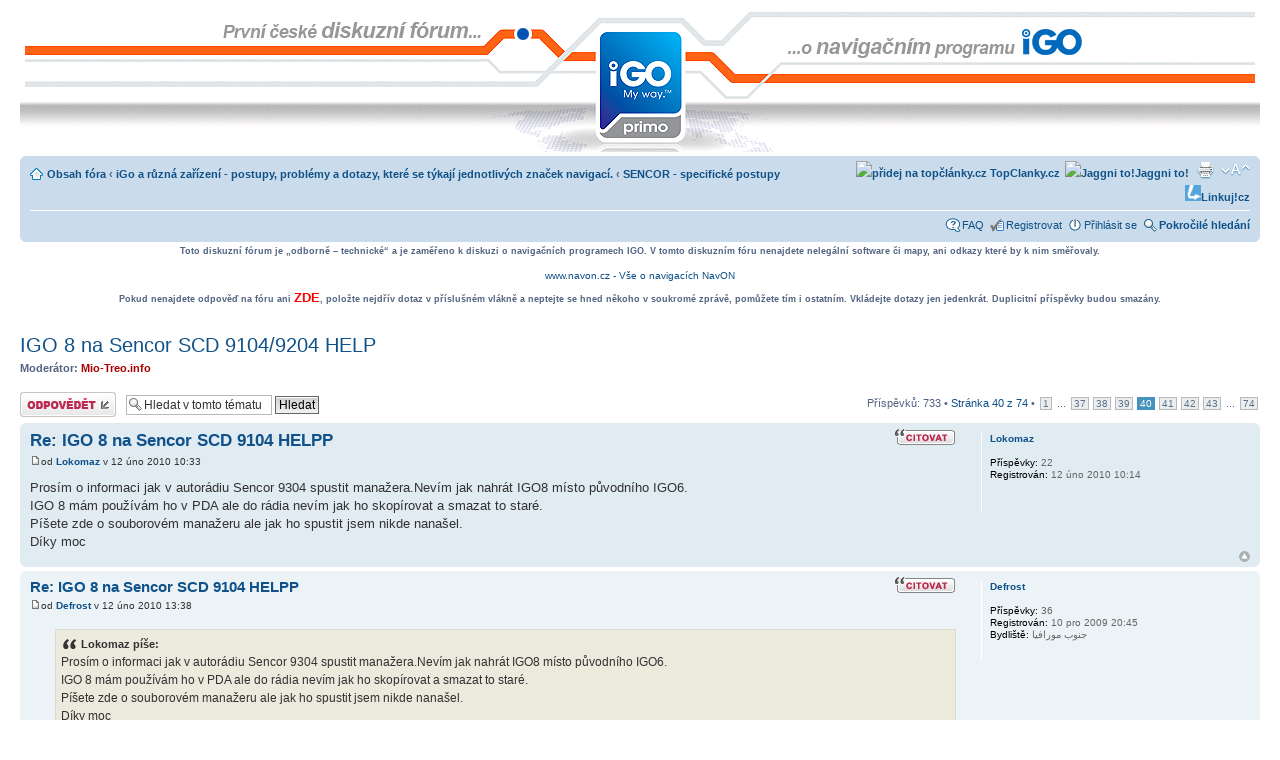

--- FILE ---
content_type: text/html; charset=UTF-8
request_url: http://forum.entershop.cz/viewtopic.php?f=68&t=526&hilit=show_oneway_3d%3D1&start=390
body_size: 11053
content:
<!DOCTYPE html PUBLIC "-//W3C//DTD XHTML 1.0 Strict//EN" "http://www.w3.org/TR/xhtml1/DTD/xhtml1-strict.dtd">
<html xmlns="http://www.w3.org/1999/xhtml" dir="ltr" lang="cs-cz" xml:lang="cs-cz">
<head>

<meta http-equiv="content-type" content="text/html; charset=UTF-8" />
<meta http-equiv="content-style-type" content="text/css" />
<meta http-equiv="content-language" content="cs-cz" />
<meta http-equiv="imagetoolbar" content="no" />
<meta name="resource-type" content="document" />
<meta name="distribution" content="global" />
<meta name="copyright" content="2000, 2002, 2005, 2007 phpBB Group" />
<meta name="keywords" content="" />
<meta name="description" content="" />

<title>První české diskuzní fórum o navigačním programu iGO8, iGO AMIGO, iGO9 a iGO PRIMO &bull; Zobrazit téma - IGO 8 na Sencor SCD 9104/9204 HELP</title>

<!--<script type="text/javascript">
var byo_ios_app_id      = '';
var byo_app_name        = '';
var byo_app_desc        = '';
var byo_app_icon_url    = '';
var app_ios_msg         = '';
var app_ios_url         = '';;
var app_ios_hd_msg      = '';
var app_ios_hd_url      = '';
var app_android_msg     = '';
var app_android_url     = '';
var app_android_hd_msg  = '';
var app_android_hd_url  = '';
var app_kindle_msg      = '';
var app_kindle_url      = '';
var app_kindle_hd_msg   = '';
var app_kindle_hd_url   = '';
var tapatalk_dir_url    = 'http://forum.entershop.cz/mobiquo';
var app_location_url    = 'tapatalk://forum.entershop.cz/?location=topic&tid=526';
</script> -->
<link href="http://forum.entershop.cz/mobiquo/smartbanner/jquery.smartbanner.css" rel="stylesheet" type="text/css" media="screen">
<script type="text/javascript" src="http://forum.entershop.cz/mobiquo/smartbanner/jquery-1.7.min.js"></script>
<script type="text/javascript" src="http://forum.entershop.cz/mobiquo/smartbanner/jquery.smartbanner.js"></script>


	<link rel="alternate" type="application/atom+xml" title="Atom - První české diskuzní fórum o navigačním programu iGO8, iGO AMIGO, iGO9 a iGO PRIMO" href="http://forum.entershop.cz/feed.php" />
	<link rel="alternate" type="application/atom+xml" title="Atom - aktuality" href="http://forum.entershop.cz/feed.php?mode=news" /><link rel="alternate" type="application/atom+xml" title="Atom - Všechna fóra" href="http://forum.entershop.cz/feed.php?mode=forums" /><link rel="alternate" type="application/atom+xml" title="Atom - Všechna témata" href="http://forum.entershop.cz/feed.php?mode=topics" /><link rel="alternate" type="application/atom+xml" title="Atom - Fórum - SENCOR - specifické postupy" href="http://forum.entershop.cz/feed.php?f=68" /><link rel="alternate" type="application/atom+xml" title="Atom - Téma - IGO 8 na Sencor SCD 9104/9204 HELP" href="http://forum.entershop.cz/feed.php?f=68&amp;t=526" />

<!--
	phpBB style name: prosilver_enter_igo
	Based on style:   prosilver
	Original author:  Tom Beddard ( http://www.subBlue.com/ )
	Modified by:      Jakub.Hrstka@entershop.cz
	
	NOTE: This page was generated by phpBB, the free open-source bulletin board package.
	      The phpBB Group is not responsible for the content of this page and forum. For more information
	      about phpBB please visit http://www.phpbb.com
-->

<script type="text/javascript">
// <![CDATA[
	var jump_page = 'Napište číslo stránky, na kterou chcete přejít:';
	var on_page = '40';
	var per_page = '10';
	var base_url = './viewtopic.php?f=68&amp;t=526&amp;hilit=show_oneway_3d%3D1&amp;sid=10cf2c141f3ce16baa9ec6b27263d08b';
	var style_cookie = 'phpBBstyle';
	var onload_functions = new Array();
	var onunload_functions = new Array();

	

	/**
	* Find a member
	*/
	function find_username(url)
	{
		popup(url, 760, 570, '_usersearch');
		return false;
	}

	/**
	* New function for handling multiple calls to window.onload and window.unload by pentapenguin
	*/
	window.onload = function()
	{
		for (var i = 0; i < onload_functions.length; i++)
		{
			eval(onload_functions[i]);
		}
	}

	window.onunload = function()
	{
		for (var i = 0; i < onunload_functions.length; i++)
		{
			eval(onunload_functions[i]);
		}
	}

// ]]>
</script>
<script type="text/javascript" src="./styles/prosilver_enter_igo/template/styleswitcher.js"></script>
<script type="text/javascript" src="./styles/prosilver_enter_igo/template/forum_fn.js"></script>

<link href="./styles/prosilver_enter_igo/theme/print.css" rel="stylesheet" type="text/css" media="print" title="printonly" />
<link href="./style.php?id=3&amp;lang=cs&amp;sid=10cf2c141f3ce16baa9ec6b27263d08b" rel="stylesheet" type="text/css" media="screen, projection" />

<link href="./styles/prosilver_enter_igo/theme/normal.css" rel="stylesheet" type="text/css" title="A" />
<link href="./styles/prosilver_enter_igo/theme/medium.css" rel="alternate stylesheet" type="text/css" title="A+" />
<link href="./styles/prosilver_enter_igo/theme/large.css" rel="alternate stylesheet" type="text/css" title="A++" />


<script type="text/javascript">
// <![CDATA[
	/**
	* Resize too large images
	*/
	var reimg_maxWidth = 640, reimg_maxHeight = 480, reimg_relWidth = 0;
	var reimg_swapPortrait = true;
	var reimg_loadingImg = "./images/spacer.gif";
	var reimg_loadingStyle = "width: 16px; height: 16px; background: url(./styles/prosilver_enter_igo/imageset/icon_reimg_loading.gif) top left no-repeat; filter: Alpha(Opacity=50); opacity: .50;";
	var reimg_loadingAlt = "Loading...";
	
	var reimg_autoLink = true;
	
	var reimg_zoomImg = "./images/spacer.gif";
	var reimg_zoomStyle = "width: 20px; height: 20px; background: url(./styles/prosilver_enter_igo/imageset/icon_reimg_zoom_in.gif) top left no-repeat; filter: Alpha(Opacity=50); opacity: .50;";
	var reimg_zoomHover = "background-position: 0 100%; cursor: pointer; filter: Alpha(Opacity=100); opacity: 1.00;";
	
	var reimg_zoomAlt = "Zoom in (real dimensions: %1$d x %2$d)";
	var reimg_zoomTarget = "_litebox";
	var reimg_ajax_url = "http://forum.entershop.cz/reimg/reimg_ajax.php";

	function reimg(img, width, height)
	{
		if (window.reimg_version)
		{
			reimg_resize(img, width, height);
		}
	}
// ]]>
</script>

<script type="text/javascript" src="./reimg/reimg.js"></script>

	
<style type="text/css" media="screen, projection">
<!--
	
	#topicreview .reimg-zoom { display: none; }
	
-->
</style>
	
<script type="text/javascript">
// <![CDATA[
	/**
	* Light box for resized images
	*/
	
	var litebox_alt = "Zoom out";
		
	var litebox_zoomImg = reimg_zoomImg;
	var litebox_zoomStyle = reimg_zoomStyle;
	var litebox_zoomHover = reimg_zoomHover;
	var litebox_zoomAlt = reimg_zoomAlt;
			
	var litebox_style = "cursor: pointer;"
		
	var litebox_closeImg = "./images/spacer.gif";
	var litebox_closeStyle = "width: 20px; height: 20px; background: url(./styles/prosilver_enter_igo/imageset/icon_reimg_zoom_out.gif) top left no-repeat; filter: Alpha(Opacity=50); opacity: .50;";
	var litebox_closeHover = reimg_zoomHover;
	var litebox_closeAlt = "Zoom out";
		
	var litebox_rtl = false;
	
// ]]>
</script>

	
<script type="text/javascript" src="./reimg/litebox.js"></script>
	
<style type="text/css" media="screen, projection">
<!--
	.attachbox { width: 97%; }
	.attach-image
	{
		overflow: hidden;
		max-height: none;
	}
-->
</style>
	
<script type="text/javascript">
// <![CDATA[
	reimg_loading('./styles/prosilver_enter_igo/imageset/icon_reimg_loading.gif');
// ]]>
</script>


</head>

<body id="phpbb" class="section-viewtopic ltr">

<!-- Tapatalk Detect body start --> 
<script type="text/javascript">tapatalkDetect()</script>
<!-- Tapatalk Detect banner body end -->

<div id="wrap">
	<a id="top" name="top" accesskey="t"></a>
	<div id="page-header">
		<div class="headerbar">
			<div class="inner"><span class="corners-top"><span></span></span>

			<div id="site-description">
			<!-- <div id="site-description-inner"> -->
				<a href="./index.php?sid=10cf2c141f3ce16baa9ec6b27263d08b" title="Obsah fóra" id="logo"></a>
				<!-- <h1>První české diskuzní fórum o navigačním programu iGO8, iGO AMIGO, iGO9 a iGO PRIMO</h1>
				<p>Král je mrtev, ať žije král! ;-)</p> -->
				<p style="display: none;"><a href="#start_here">Přejít na obsah</a></p>
			<!-- </div> -->
			</div>

			<span class="corners-bottom"><span></span></span></div>
		</div>


		<div class="navbar">
			<div class="inner"><span class="corners-top"><span></span></span>
			<ul class="linklist navlinks">
				<li class="icon-home"><a href="./index.php?sid=10cf2c141f3ce16baa9ec6b27263d08b" accesskey="h">Obsah fóra</a>  <strong>&#8249;</strong> <a href="./viewforum.php?f=54&amp;sid=10cf2c141f3ce16baa9ec6b27263d08b">iGo a různá zařízení - postupy, problémy a dotazy, které se týkají jednotlivých značek navigací.</a> <strong>&#8249;</strong> <a href="./viewforum.php?f=68&amp;sid=10cf2c141f3ce16baa9ec6b27263d08b">SENCOR - specifické postupy</a></li>
				<li class="rightside"><a href="#" onclick="fontsizeup(); return false;" onkeypress="fontsizeup(); return false;" class="fontsize" title="Změnit velikost textu">Změnit velikost textu</a></li>
				<li class="rightside"><a href="./viewtopic.php?f=68&amp;t=526&amp;start=390&amp;hilit=show_oneway_3d%3D1&amp;sid=10cf2c141f3ce16baa9ec6b27263d08b&amp;view=print" title="Verze pro tisk" accesskey="p" class="print">Verze pro tisk</a></li>
				
				<li class="rightside">
				<script type="text/javascript">
				badge = '<a href="http://www.jagg.cz/bookmarks.php?action=add&address=' + encodeURIComponent(document.URL) + '&title=' + encodeURIComponent(document.title) + '"><img style="width: 16px; height: 16px;" alt="Jaggni to!" title="Klikni zde a přidej tuto stránku do svých záložek na Jagg.cz" src="http://www.jagg.cz/icon.png">Jaggni to!</a>'; document.writeln(badge);
				</script>
				</li>
				
				<li class="rightside">
				<script type="text/javascript">
				obsah = '<a href="http://www.topclanky.cz/pridat-odkaz/?kde=' + encodeURIComponent(document.URL) + '&nadpis=' + encodeURIComponent(document.title) + '"><img width=16 height=16 border=0 title="přidej na topčlánky.cz" src="http://www.topclanky.cz/images/tlacitko_small.png"> TopClanky.cz</a>';
				document.writeln(obsah);
				</script>
				</li>

				<li class="rightside">
				<script type="text/javascript">
				badge = '<a href="http://linkuj.cz/?id=linkuj&url=' + encodeURIComponent(document.URL) + '&title=' + encodeURIComponent(document.title) + '"><img src="http://linkuj.cz/img/linkuj_icon.gif" border="0" title="Linkuj si !" alt="Linkuj si !" />Linkuj!cz</a>';
				document.writeln(badge);
				</script>
				</li>
				
			</ul>

			

			<ul class="linklist rightside">
				<li class="icon-faq"><a href="./faq.php?sid=10cf2c141f3ce16baa9ec6b27263d08b" title="Často kladené otázky">FAQ</a></li>
				<li class="icon-register"><a href="./ucp.php?mode=register&amp;sid=10cf2c141f3ce16baa9ec6b27263d08b">Registrovat</a></li>
					<li class="icon-logout"><a href="./ucp.php?mode=login&amp;sid=10cf2c141f3ce16baa9ec6b27263d08b" title="Přihlásit se" accesskey="l">Přihlásit se</a></li>
				<!-- CELY FORM HLEDANI v ZALOZE -->
				<li class="icon-enter-hledej"><a href="./search.php?sid=10cf2c141f3ce16baa9ec6b27263d08b" title="Zobrazit možnosti rozšířeného hledání">Pokročilé hledání</a> <input type="hidden" name="sid" value="10cf2c141f3ce16baa9ec6b27263d08b" />
</li>
				

			</ul>

			<span class="corners-bottom"><span></span></span></div>
		</div>

	</div>

	<a name="start_here"></a>
	<div id="page-body">

	
<!-- banner top __________________________________________________________ -->

<table style="width: 99%; text-align: left; margin-left: auto; margin-right: auto;" border="0" cellpadding="0" cellspacing="0" align="center"><tbody>
	<tr>
	<td style="text-align: center; vertical-align: middle; font-size:0.8em">
	<p><b>Toto diskuzní fórum je „odborně – technické“ a je zaměřeno k diskuzi o navigačních programech IGO. V tomto diskuzním fóru nenajdete nelegální software či mapy, ani odkazy které by k nim směřovaly.</b></p>
    </td></tr>	
	<tr><td style="width: 652px; text-align: center; vertical-align: middle;">
		<!--[if !IE]> -->
		<object style="margin:0px;padding:0px;border:none;" type="application/x-shockwave-flash" data="http://forum.entershop.cz/other_data_forumentershop/banners/navon_2008_02.swf" width="650" height="90">
		<!-- <![endif]-->
		
		<!--[if IE]>
		<object classid="clsid:D27CDB6E-AE6D-11cf-96B8-444553540000" codebase="http://download.macromedia.com/pub/shockwave/cabs/flash/swflash.cab#version=6,0,0,0" width="650" height="90">
		  <param name="movie" value="http://forum.entershop.cz/other_data_forumentershop/banners/navon_2008_02.swf" />
		<!--><!--dgx-->
		  <param name="loop" value="true" />
		  <param name="menu" value="false" />
		  <a href="http://www.navon.cz">
			www.navon.cz - Vše o navigacích NavON
		  </a>
		</object>
		<!-- <![endif]-->	
	
	</td></tr>
	<tr><td style="text-align: center; vertical-align: middle; font-size:0.8em">
	<p>&nbsp;<br /><b>Pokud nenajdete odpověď na fóru ani <a href="http://forum.entershop.cz/search.php"><font color="#FF0000" size="2">ZDE</font></a>, položte nejdřív dotaz v příslušném vlákně a neptejte se hned někoho v soukromé zprávě, pomůžete tím i ostatním. Vkládejte dotazy jen jedenkrát. Duplicitní příspěvky budou smazány.</b></p>
	</td></tr>

	

</tbody></table>

<!-- banner top END __________________________________________________________ -->
<h2><a href="./viewtopic.php?f=68&amp;t=526&amp;start=390&amp;hilit=show_oneway_3d%3D1&amp;sid=10cf2c141f3ce16baa9ec6b27263d08b">IGO 8 na Sencor SCD 9104/9204 HELP</a></h2>
<!-- NOTE: remove the style="display: none" when you want to have the forum description on the topic body --><span style="display: none">Zde řešíme všechny modely auto-rádií SENCOR s GPS - např. SDC 9104/9304/9204 ...<br /></span>
	<p>
		
			<strong>Moderátor:</strong> <a href="./memberlist.php?mode=viewprofile&amp;u=699&amp;sid=10cf2c141f3ce16baa9ec6b27263d08b" style="color: #AA0000;" class="username-coloured">Mio-Treo.info</a>
		

	</p>


<div class="topic-actions">

	<div class="buttons">
	
		<div class="reply-icon"><a href="./posting.php?mode=reply&amp;f=68&amp;t=526&amp;sid=10cf2c141f3ce16baa9ec6b27263d08b" title="Odeslat odpověď"><span></span>Odeslat odpověď</a></div>
	
	</div>

	
		<div class="search-box">
			<form method="post" id="topic-search" action="./search.php?sid=10cf2c141f3ce16baa9ec6b27263d08b">
			<fieldset>
				<input class="inputbox search tiny"  type="text" name="keywords" id="search_keywords" size="20" value="Hledat v&nbsp;tomto tématu" onclick="if(this.value=='Hledat v&nbsp;tomto tématu')this.value='';" onblur="if(this.value=='')this.value='Hledat v&nbsp;tomto tématu';" />
				<input class="button2" type="submit" value="Hledat" />
				<input type="hidden" value="526" name="t" />
				<input type="hidden" value="msgonly" name="sf" />
			</fieldset>
			</form>
		</div>
	
		<div class="pagination">
			Příspěvků: 733
			 &bull; <a href="#" onclick="jumpto(); return false;" title="Klikněte pro přechod na stránku…">Stránka <strong>40</strong> z <strong>74</strong></a> &bull; <span><a href="./viewtopic.php?f=68&amp;t=526&amp;hilit=show_oneway_3d%3D1&amp;sid=10cf2c141f3ce16baa9ec6b27263d08b">1</a><span class="page-dots"> ... </span><a href="./viewtopic.php?f=68&amp;t=526&amp;hilit=show_oneway_3d%3D1&amp;sid=10cf2c141f3ce16baa9ec6b27263d08b&amp;start=360">37</a><span class="page-sep">, </span><a href="./viewtopic.php?f=68&amp;t=526&amp;hilit=show_oneway_3d%3D1&amp;sid=10cf2c141f3ce16baa9ec6b27263d08b&amp;start=370">38</a><span class="page-sep">, </span><a href="./viewtopic.php?f=68&amp;t=526&amp;hilit=show_oneway_3d%3D1&amp;sid=10cf2c141f3ce16baa9ec6b27263d08b&amp;start=380">39</a><span class="page-sep">, </span><strong>40</strong><span class="page-sep">, </span><a href="./viewtopic.php?f=68&amp;t=526&amp;hilit=show_oneway_3d%3D1&amp;sid=10cf2c141f3ce16baa9ec6b27263d08b&amp;start=400">41</a><span class="page-sep">, </span><a href="./viewtopic.php?f=68&amp;t=526&amp;hilit=show_oneway_3d%3D1&amp;sid=10cf2c141f3ce16baa9ec6b27263d08b&amp;start=410">42</a><span class="page-sep">, </span><a href="./viewtopic.php?f=68&amp;t=526&amp;hilit=show_oneway_3d%3D1&amp;sid=10cf2c141f3ce16baa9ec6b27263d08b&amp;start=420">43</a><span class="page-dots"> ... </span><a href="./viewtopic.php?f=68&amp;t=526&amp;hilit=show_oneway_3d%3D1&amp;sid=10cf2c141f3ce16baa9ec6b27263d08b&amp;start=730">74</a></span>
		</div>
	

</div>
<div class="clear"></div>


	<div id="p40045" class="post bg2">
		<div class="inner"><span class="corners-top"><span></span></span>

		<div class="postbody">
			
				<ul class="profile-icons">
					<li class="quote-icon"><a href="./posting.php?mode=quote&amp;f=68&amp;p=40045&amp;sid=10cf2c141f3ce16baa9ec6b27263d08b" title="Odpovědět s&nbsp;citací"><span>Odpovědět s&nbsp;citací</span></a></li>
				</ul>
			

			<h3 class="first"><a href="#p40045">Re: IGO 8 na Sencor SCD 9104 HELPP</a></h3>
			<p class="author"><a href="./viewtopic.php?p=40045&amp;sid=10cf2c141f3ce16baa9ec6b27263d08b#p40045"><img src="./styles/prosilver_enter_igo/imageset/icon_post_target.gif" width="11" height="9" alt="Příspěvek" title="Příspěvek" /></a>od <strong><a href="./memberlist.php?mode=viewprofile&amp;u=5992&amp;sid=10cf2c141f3ce16baa9ec6b27263d08b">Lokomaz</a></strong> v 12 úno 2010 10:33 </p>

			

			<div class="content">Prosím o informaci jak v autorádiu Sencor 9304 spustit manažera.Nevím jak nahrát IGO8 místo původního IGO6.<br />IGO 8 mám používám ho v PDA ale do rádia nevím jak ho skopírovat a smazat to staré.<br />Píšete zde o souborovém manažeru ale jak ho spustit jsem nikde nanašel.<br />Díky moc</div>

			

		</div>

		
			<dl class="postprofile" id="profile40045">
			<dt>
				<a href="./memberlist.php?mode=viewprofile&amp;u=5992&amp;sid=10cf2c141f3ce16baa9ec6b27263d08b">Lokomaz</a>
			</dt>

			

		<dd>&nbsp;</dd>

		<dd><strong>Příspěvky:</strong> 22</dd><dd><strong>Registrován:</strong> 12 úno 2010 10:14</dd>

		</dl>
	

		<div class="back2top"><a href="#wrap" class="top" title="Nahoru">Nahoru</a></div>

		<span class="corners-bottom"><span></span></span></div>
	</div>

	<hr class="divider" />

	<div id="p40054" class="post bg1">
		<div class="inner"><span class="corners-top"><span></span></span>

		<div class="postbody">
			
				<ul class="profile-icons">
					<li class="quote-icon"><a href="./posting.php?mode=quote&amp;f=68&amp;p=40054&amp;sid=10cf2c141f3ce16baa9ec6b27263d08b" title="Odpovědět s&nbsp;citací"><span>Odpovědět s&nbsp;citací</span></a></li>
				</ul>
			

			<h3 ><a href="#p40054">Re: IGO 8 na Sencor SCD 9104 HELPP</a></h3>
			<p class="author"><a href="./viewtopic.php?p=40054&amp;sid=10cf2c141f3ce16baa9ec6b27263d08b#p40054"><img src="./styles/prosilver_enter_igo/imageset/icon_post_target.gif" width="11" height="9" alt="Příspěvek" title="Příspěvek" /></a>od <strong><a href="./memberlist.php?mode=viewprofile&amp;u=5118&amp;sid=10cf2c141f3ce16baa9ec6b27263d08b">Defrost</a></strong> v 12 úno 2010 13:38 </p>

			

			<div class="content"><blockquote><div><cite>Lokomaz píše:</cite>Prosím o informaci jak v autorádiu Sencor 9304 spustit manažera.Nevím jak nahrát IGO8 místo původního IGO6.<br />IGO 8 mám používám ho v PDA ale do rádia nevím jak ho skopírovat a smazat to staré.<br />Píšete zde o souborovém manažeru ale jak ho spustit jsem nikde nanašel.<br />Díky moc</div></blockquote><br />Nejdřív pořádně čti a potom piš zde máš návod od PeervanD <a href="http://forum.entershop.cz/viewtopic.php?f=65&amp;t=526&amp;start=370" class="postlink">http://forum.entershop.cz/viewtopic.php?f=65&amp;t=526&amp;start=370</a><br /><br />A potřebuješ ještě Swup také od  PeervanD  <img src="./images/smilies/icon_e_biggrin.gif" alt=":D" title="Velmi šťastný" />  <a href="http://forum.entershop.cz/viewtopic.php?f=65&amp;t=526&amp;start=90" class="postlink">http://forum.entershop.cz/viewtopic.php?f=65&amp;t=526&amp;start=90</a> .</div>

			

		</div>

		
			<dl class="postprofile" id="profile40054">
			<dt>
				<a href="./memberlist.php?mode=viewprofile&amp;u=5118&amp;sid=10cf2c141f3ce16baa9ec6b27263d08b">Defrost</a>
			</dt>

			

		<dd>&nbsp;</dd>

		<dd><strong>Příspěvky:</strong> 36</dd><dd><strong>Registrován:</strong> 10 pro 2009 20:45</dd><dd><strong>Bydliště:</strong> جنوب مورافيا</dd>

		</dl>
	

		<div class="back2top"><a href="#wrap" class="top" title="Nahoru">Nahoru</a></div>

		<span class="corners-bottom"><span></span></span></div>
	</div>

	<hr class="divider" />

	<div id="p40058" class="post bg2">
		<div class="inner"><span class="corners-top"><span></span></span>

		<div class="postbody">
			
				<ul class="profile-icons">
					<li class="quote-icon"><a href="./posting.php?mode=quote&amp;f=68&amp;p=40058&amp;sid=10cf2c141f3ce16baa9ec6b27263d08b" title="Odpovědět s&nbsp;citací"><span>Odpovědět s&nbsp;citací</span></a></li>
				</ul>
			

			<h3 ><a href="#p40058">Re: IGO 8 na Sencor SCD 9104 HELPP</a></h3>
			<p class="author"><a href="./viewtopic.php?p=40058&amp;sid=10cf2c141f3ce16baa9ec6b27263d08b#p40058"><img src="./styles/prosilver_enter_igo/imageset/icon_post_target.gif" width="11" height="9" alt="Příspěvek" title="Příspěvek" /></a>od <strong><a href="./memberlist.php?mode=viewprofile&amp;u=5806&amp;sid=10cf2c141f3ce16baa9ec6b27263d08b">FuDa</a></strong> v 12 úno 2010 15:17 </p>

			

			<div class="content">Nezkoušel jste někdo implementovat do Sencora MioPocket 3.0 ? Mělo by to jít teoreticky na všechny zařízení Windows CE zařízení viz <!-- m --><a class="postlink" href="http://netfresco.com/MioPocket/default.aspx">http://netfresco.com/MioPocket/default.aspx</a><!-- m --></div>

			<div id="sig40058" class="signature">SENCOR SCD 9304 GPS</div>

		</div>

		
			<dl class="postprofile" id="profile40058">
			<dt>
				<a href="./memberlist.php?mode=viewprofile&amp;u=5806&amp;sid=10cf2c141f3ce16baa9ec6b27263d08b">FuDa</a>
			</dt>

			

		<dd>&nbsp;</dd>

		<dd><strong>Příspěvky:</strong> 6</dd><dd><strong>Registrován:</strong> 29 led 2010 10:14</dd>

		</dl>
	

		<div class="back2top"><a href="#wrap" class="top" title="Nahoru">Nahoru</a></div>

		<span class="corners-bottom"><span></span></span></div>
	</div>

	<hr class="divider" />

	<div id="p40059" class="post bg1">
		<div class="inner"><span class="corners-top"><span></span></span>

		<div class="postbody">
			
				<ul class="profile-icons">
					<li class="quote-icon"><a href="./posting.php?mode=quote&amp;f=68&amp;p=40059&amp;sid=10cf2c141f3ce16baa9ec6b27263d08b" title="Odpovědět s&nbsp;citací"><span>Odpovědět s&nbsp;citací</span></a></li>
				</ul>
			

			<h3 ><a href="#p40059">Re: IGO 8 na Sencor SCD 9104 HELPP</a></h3>
			<p class="author"><a href="./viewtopic.php?p=40059&amp;sid=10cf2c141f3ce16baa9ec6b27263d08b#p40059"><img src="./styles/prosilver_enter_igo/imageset/icon_post_target.gif" width="11" height="9" alt="Příspěvek" title="Příspěvek" /></a>od <strong><a href="./memberlist.php?mode=viewprofile&amp;u=2729&amp;sid=10cf2c141f3ce16baa9ec6b27263d08b">david539</a></strong> v 12 úno 2010 15:21 </p>

			

			<div class="content">sice neviem ci by som vyuzil z toho vsetko ale ako vyzera to peckovo =)</div>

			

		</div>

		
			<dl class="postprofile" id="profile40059">
			<dt>
				<a href="./memberlist.php?mode=viewprofile&amp;u=2729&amp;sid=10cf2c141f3ce16baa9ec6b27263d08b">david539</a>
			</dt>

			

		<dd>&nbsp;</dd>

		<dd><strong>Příspěvky:</strong> 255</dd><dd><strong>Registrován:</strong> 21 čer 2009 18:33</dd>

		</dl>
	

		<div class="back2top"><a href="#wrap" class="top" title="Nahoru">Nahoru</a></div>

		<span class="corners-bottom"><span></span></span></div>
	</div>

	<hr class="divider" />

	<div id="p40084" class="post bg2">
		<div class="inner"><span class="corners-top"><span></span></span>

		<div class="postbody">
			
				<ul class="profile-icons">
					<li class="quote-icon"><a href="./posting.php?mode=quote&amp;f=68&amp;p=40084&amp;sid=10cf2c141f3ce16baa9ec6b27263d08b" title="Odpovědět s&nbsp;citací"><span>Odpovědět s&nbsp;citací</span></a></li>
				</ul>
			

			<h3 ><a href="#p40084">Re: IGO 8 na Sencor SCD 9104 HELPP</a></h3>
			<p class="author"><a href="./viewtopic.php?p=40084&amp;sid=10cf2c141f3ce16baa9ec6b27263d08b#p40084"><img src="./styles/prosilver_enter_igo/imageset/icon_post_target.gif" width="11" height="9" alt="Příspěvek" title="Příspěvek" /></a>od <strong><a href="./memberlist.php?mode=viewprofile&amp;u=5992&amp;sid=10cf2c141f3ce16baa9ec6b27263d08b">Lokomaz</a></strong> v 13 úno 2010 13:16 </p>

			

			<div class="content">Četl jsem a četl všech 40 stránek, podle návodu spustim jen menu. Ale opravdu nemůžu spustit ten explorer ani nic jiného.Dostanu se  do menu a klikám na všechny ikony ale ani jedna není funkční.Hlásí to špatný path.<br />Nerozumím jak to někomu může na 9304 fungovat a někomu ne. Byl bych vděčný za nějaký nápad .<br />Díky</div>

			

		</div>

		
			<dl class="postprofile" id="profile40084">
			<dt>
				<a href="./memberlist.php?mode=viewprofile&amp;u=5992&amp;sid=10cf2c141f3ce16baa9ec6b27263d08b">Lokomaz</a>
			</dt>

			

		<dd>&nbsp;</dd>

		<dd><strong>Příspěvky:</strong> 22</dd><dd><strong>Registrován:</strong> 12 úno 2010 10:14</dd>

		</dl>
	

		<div class="back2top"><a href="#wrap" class="top" title="Nahoru">Nahoru</a></div>

		<span class="corners-bottom"><span></span></span></div>
	</div>

	<hr class="divider" />

	<div id="p40093" class="post bg1">
		<div class="inner"><span class="corners-top"><span></span></span>

		<div class="postbody">
			
				<ul class="profile-icons">
					<li class="quote-icon"><a href="./posting.php?mode=quote&amp;f=68&amp;p=40093&amp;sid=10cf2c141f3ce16baa9ec6b27263d08b" title="Odpovědět s&nbsp;citací"><span>Odpovědět s&nbsp;citací</span></a></li>
				</ul>
			

			<h3 ><a href="#p40093">Re: IGO 8 na Sencor SCD 9104 HELPP</a></h3>
			<p class="author"><a href="./viewtopic.php?p=40093&amp;sid=10cf2c141f3ce16baa9ec6b27263d08b#p40093"><img src="./styles/prosilver_enter_igo/imageset/icon_post_target.gif" width="11" height="9" alt="Příspěvek" title="Příspěvek" /></a>od <strong><a href="./memberlist.php?mode=viewprofile&amp;u=5806&amp;sid=10cf2c141f3ce16baa9ec6b27263d08b">FuDa</a></strong> v 13 úno 2010 15:20 </p>

			

			<div class="content">Zkus na prázdnou kartu rozbalit <!-- m --><a class="postlink" href="http://www.ulozto.cz/3975060/swup-.zip">http://www.ulozto.cz/3975060/swup-.zip</a><!-- m --> Měl by se ti po stisku upgrade v menu rádia rovnou spustit FileManCE...bohužel se mi v něm nedaří kopírovat, tak jsem se proklikal do \WINDOWS\Programs a spustil zástupce Windows Explorer tedy klasický průzkumník, kde již kopírovat šlo, jak při zálohování Cydle\bin na kartu, tak nahrání upraveného iGO8 do rádia.</div>

			<div id="sig40093" class="signature">SENCOR SCD 9304 GPS</div>

		</div>

		
			<dl class="postprofile" id="profile40093">
			<dt>
				<a href="./memberlist.php?mode=viewprofile&amp;u=5806&amp;sid=10cf2c141f3ce16baa9ec6b27263d08b">FuDa</a>
			</dt>

			

		<dd>&nbsp;</dd>

		<dd><strong>Příspěvky:</strong> 6</dd><dd><strong>Registrován:</strong> 29 led 2010 10:14</dd>

		</dl>
	

		<div class="back2top"><a href="#wrap" class="top" title="Nahoru">Nahoru</a></div>

		<span class="corners-bottom"><span></span></span></div>
	</div>

	<hr class="divider" />

	<div id="p40096" class="post bg2">
		<div class="inner"><span class="corners-top"><span></span></span>

		<div class="postbody">
			
				<ul class="profile-icons">
					<li class="quote-icon"><a href="./posting.php?mode=quote&amp;f=68&amp;p=40096&amp;sid=10cf2c141f3ce16baa9ec6b27263d08b" title="Odpovědět s&nbsp;citací"><span>Odpovědět s&nbsp;citací</span></a></li>
				</ul>
			

			<h3 ><a href="#p40096">Re: IGO 8 na Sencor SCD 9104 HELPP</a></h3>
			<p class="author"><a href="./viewtopic.php?p=40096&amp;sid=10cf2c141f3ce16baa9ec6b27263d08b#p40096"><img src="./styles/prosilver_enter_igo/imageset/icon_post_target.gif" width="11" height="9" alt="Příspěvek" title="Příspěvek" /></a>od <strong><a href="./memberlist.php?mode=viewprofile&amp;u=2849&amp;sid=10cf2c141f3ce16baa9ec6b27263d08b">PeervanD</a></strong> v 13 úno 2010 15:25 </p>

			

			<div class="content"><blockquote><div><cite>Lokomaz píše:</cite>Četl jsem a četl všech 40 stránek, podle návodu spustim jen menu. Ale opravdu nemůžu spustit ten explorer ani nic jiného.Dostanu se  do menu a klikám na všechny ikony ale ani jedna není funkční.Hlásí to špatný path.<br />Nerozumím jak to někomu může na 9304 fungovat a někomu ne. Byl bych vděčný za nějaký nápad .<br />Díky</div></blockquote><br />Na dolním řádku ( v utilitách ) by měly být ikonky klávesnice a exploreru...<br />To, že to hlásí špatný path, může znamenat, že se u tebe jinak nazývá SD slot, typicky je to Storage Card, ale u tebe to může být jinak. Pokud spustíš explorer, podívej se v rootu rádia, jak se jmenuje, budeš to potřebovat do sys.txt</div>

			
				<div class="notice">Naposledy upravil <a href="./memberlist.php?mode=viewprofile&amp;u=2849&amp;sid=10cf2c141f3ce16baa9ec6b27263d08b">PeervanD</a> dne 13 úno 2010 15:33, celkově upraveno 1
					
				</div>
			<div id="sig40096" class="signature"><span style="color: #BF00BF">iPAQ hx2750, BT GPSTMC</span>, <span style="color: #800000">Clatronic AR800 v letadle</span><br /><span style="color: #000080">Kámen není těžký, nejtěžší je zloba hlupákova.</span></div>

		</div>

		
			<dl class="postprofile" id="profile40096">
			<dt>
				<a href="./memberlist.php?mode=viewprofile&amp;u=2849&amp;sid=10cf2c141f3ce16baa9ec6b27263d08b"><img src="./download/file.php?avatar=2849_1263622900.jpg" width="100" height="39" alt="Uživatelský avatar" /></a><br />
				<a href="./memberlist.php?mode=viewprofile&amp;u=2849&amp;sid=10cf2c141f3ce16baa9ec6b27263d08b">PeervanD</a>
			</dt>

			

		<dd>&nbsp;</dd>

		<dd><strong>Příspěvky:</strong> 91</dd><dd><strong>Registrován:</strong> 27 čer 2009 04:48</dd><dd><strong>Bydliště:</strong> Chabitschau über Schlesien</dd>

		</dl>
	

		<div class="back2top"><a href="#wrap" class="top" title="Nahoru">Nahoru</a></div>

		<span class="corners-bottom"><span></span></span></div>
	</div>

	<hr class="divider" />

	<div id="p40098" class="post bg1">
		<div class="inner"><span class="corners-top"><span></span></span>

		<div class="postbody">
			
				<ul class="profile-icons">
					<li class="quote-icon"><a href="./posting.php?mode=quote&amp;f=68&amp;p=40098&amp;sid=10cf2c141f3ce16baa9ec6b27263d08b" title="Odpovědět s&nbsp;citací"><span>Odpovědět s&nbsp;citací</span></a></li>
				</ul>
			

			<h3 ><a href="#p40098">Re: IGO 8 na Sencor SCD 9104 HELPP</a></h3>
			<p class="author"><a href="./viewtopic.php?p=40098&amp;sid=10cf2c141f3ce16baa9ec6b27263d08b#p40098"><img src="./styles/prosilver_enter_igo/imageset/icon_post_target.gif" width="11" height="9" alt="Příspěvek" title="Příspěvek" /></a>od <strong><a href="./memberlist.php?mode=viewprofile&amp;u=2849&amp;sid=10cf2c141f3ce16baa9ec6b27263d08b">PeervanD</a></strong> v 13 úno 2010 15:32 </p>

			

			<div class="content"><blockquote><div><cite>FuDa píše:</cite>Nezkoušel jste někdo implementovat do Sencora MioPocket 3.0 ? Mělo by to jít teoreticky na všechny zařízení Windows CE zařízení viz <!-- m --><a class="postlink" href="http://netfresco.com/MioPocket/default.aspx">http://netfresco.com/MioPocket/default.aspx</a><!-- m --></div></blockquote><br />Jednak by se mi nechtělo hrát s překopáváním, a za druhé::: SD slot pro DVD player, DVD mechanika a USB z čela jsou u těchto zařízení spřaženy s main.exe, četl jsem na americkém fóru, že jednomu přispěvateli pak nešla ani jedna z výše uvedených možností a MP3 přehrával z externího HDD vyvedeného přes dodělávané USB zezadu z rádia....</div>

			<div id="sig40098" class="signature"><span style="color: #BF00BF">iPAQ hx2750, BT GPSTMC</span>, <span style="color: #800000">Clatronic AR800 v letadle</span><br /><span style="color: #000080">Kámen není těžký, nejtěžší je zloba hlupákova.</span></div>

		</div>

		
			<dl class="postprofile" id="profile40098">
			<dt>
				<a href="./memberlist.php?mode=viewprofile&amp;u=2849&amp;sid=10cf2c141f3ce16baa9ec6b27263d08b"><img src="./download/file.php?avatar=2849_1263622900.jpg" width="100" height="39" alt="Uživatelský avatar" /></a><br />
				<a href="./memberlist.php?mode=viewprofile&amp;u=2849&amp;sid=10cf2c141f3ce16baa9ec6b27263d08b">PeervanD</a>
			</dt>

			

		<dd>&nbsp;</dd>

		<dd><strong>Příspěvky:</strong> 91</dd><dd><strong>Registrován:</strong> 27 čer 2009 04:48</dd><dd><strong>Bydliště:</strong> Chabitschau über Schlesien</dd>

		</dl>
	

		<div class="back2top"><a href="#wrap" class="top" title="Nahoru">Nahoru</a></div>

		<span class="corners-bottom"><span></span></span></div>
	</div>

	<hr class="divider" />

	<div id="p40111" class="post bg2">
		<div class="inner"><span class="corners-top"><span></span></span>

		<div class="postbody">
			
				<ul class="profile-icons">
					<li class="quote-icon"><a href="./posting.php?mode=quote&amp;f=68&amp;p=40111&amp;sid=10cf2c141f3ce16baa9ec6b27263d08b" title="Odpovědět s&nbsp;citací"><span>Odpovědět s&nbsp;citací</span></a></li>
				</ul>
			

			<h3 ><a href="#p40111">Re: IGO 8 na Sencor SCD 9104 HELPP</a></h3>
			<p class="author"><a href="./viewtopic.php?p=40111&amp;sid=10cf2c141f3ce16baa9ec6b27263d08b#p40111"><img src="./styles/prosilver_enter_igo/imageset/icon_post_target.gif" width="11" height="9" alt="Příspěvek" title="Příspěvek" /></a>od <strong><a href="./memberlist.php?mode=viewprofile&amp;u=5282&amp;sid=10cf2c141f3ce16baa9ec6b27263d08b">JaRoY</a></strong> v 13 úno 2010 17:29 </p>

			

			<div class="content"><blockquote><div><cite>kafry píše:</cite><blockquote><div><cite>Defrost píše:</cite><blockquote><div><cite>kafry píše:</cite>Bude to tou zimou.Mám ten samej problém.Když to ráno točím tak se mi rozladí radio.A když bylo tepleji tak mi to nedělá.A možná to nebude úplně vina baterky ,ale spíše rádia.BMW mi nedovolí točit v kuse do KO baterie,zachovává si nějakou energii pro sebe,tak si myslím že ta troška pro udržení rádia tam určitě zůstane ,ale radio je stejně rozladěné.<br /><br />Jó a furt mi nejdou ty tlačítka <img src="./images/smilies/icon_e_biggrin.gif" alt=":D" title="Velmi šťastný" /></div></blockquote><br /><br />Máš to v SZ</div></blockquote><br /><br /><br />Přišlo mi to divné přejmenovávat jinej soubor,ale...............   Jsi Bůůůůůůůůh     už to jede. Juchůůůůůůůůůůůůůůůůůůůůůůůůůůůůůůůůůůůůůůůůůůůůůůůůůůůůůůůůůůůůůůůůůůůůůůůůůůůůůůůůůůůůůůůůůůůůůůů  <img src="./images/smilies/icon_lol.gif" alt=":lol:" title="Smějící se" /> <br /><br />Děkuji</div></blockquote><br /><br />A preco ten navod ako sa to vyriesilo nieje napisany tu? preco len cez SZ?</div>

			

		</div>

		
			<dl class="postprofile" id="profile40111">
			<dt>
				<a href="./memberlist.php?mode=viewprofile&amp;u=5282&amp;sid=10cf2c141f3ce16baa9ec6b27263d08b">JaRoY</a>
			</dt>

			

		<dd>&nbsp;</dd>

		<dd><strong>Příspěvky:</strong> 117</dd><dd><strong>Registrován:</strong> 24 pro 2009 21:32</dd><dd><strong>Bydliště:</strong> LM</dd>
			<dd>
				<ul class="profile-icons">
					<li class="web-icon"><a href="http://www.jaroy.eu/" title="Zobrazit autorovy stránky: http://www.jaroy.eu/"><span>WWW</span></a></li>
				</ul>
			</dd>
		

		</dl>
	

		<div class="back2top"><a href="#wrap" class="top" title="Nahoru">Nahoru</a></div>

		<span class="corners-bottom"><span></span></span></div>
	</div>

	<hr class="divider" />

	<div id="p40118" class="post bg1">
		<div class="inner"><span class="corners-top"><span></span></span>

		<div class="postbody">
			
				<ul class="profile-icons">
					<li class="quote-icon"><a href="./posting.php?mode=quote&amp;f=68&amp;p=40118&amp;sid=10cf2c141f3ce16baa9ec6b27263d08b" title="Odpovědět s&nbsp;citací"><span>Odpovědět s&nbsp;citací</span></a></li>
				</ul>
			

			<h3 ><a href="#p40118">Re: IGO 8 na Sencor SCD 9104 HELPP</a></h3>
			<p class="author"><a href="./viewtopic.php?p=40118&amp;sid=10cf2c141f3ce16baa9ec6b27263d08b#p40118"><img src="./styles/prosilver_enter_igo/imageset/icon_post_target.gif" width="11" height="9" alt="Příspěvek" title="Příspěvek" /></a>od <strong><a href="./memberlist.php?mode=viewprofile&amp;u=5992&amp;sid=10cf2c141f3ce16baa9ec6b27263d08b">Lokomaz</a></strong> v 13 úno 2010 18:45 </p>

			

			<div class="content">Tak se mi podařilo nahrát nové IGO8 ale buhužel jsem tam dal zatím jen jednu mapu a už tam nic nejde.<br />Když spustím UPDATE, tak to vůbec nenačte kartu a napíše:<br />Fatal Application Error<br />Application Setting.exe has performed an ilegal operation<br />and will be shut down. If the problem persists, contact the program vendor.<br />Program: Setting.exe<br />Exception: 0xC00000FD<br />Address: 0001BBAC<br />Potřeboval jsem tam dát další mapy.<br />Prosím pomozte<br />Díky</div>

			

		</div>

		
			<dl class="postprofile" id="profile40118">
			<dt>
				<a href="./memberlist.php?mode=viewprofile&amp;u=5992&amp;sid=10cf2c141f3ce16baa9ec6b27263d08b">Lokomaz</a>
			</dt>

			

		<dd>&nbsp;</dd>

		<dd><strong>Příspěvky:</strong> 22</dd><dd><strong>Registrován:</strong> 12 úno 2010 10:14</dd>

		</dl>
	

		<div class="back2top"><a href="#wrap" class="top" title="Nahoru">Nahoru</a></div>

		<span class="corners-bottom"><span></span></span></div>
	</div>

	<hr class="divider" />

	<form id="viewtopic" method="post" action="./viewtopic.php?f=68&amp;t=526&amp;start=390&amp;sid=10cf2c141f3ce16baa9ec6b27263d08b">

	<fieldset class="display-options" style="margin-top: 0; ">
		<a href="./viewtopic.php?f=68&amp;t=526&amp;hilit=show_oneway_3d%3D1&amp;sid=10cf2c141f3ce16baa9ec6b27263d08b&amp;start=380" class="left-box left">Předchozí</a><a href="./viewtopic.php?f=68&amp;t=526&amp;hilit=show_oneway_3d%3D1&amp;sid=10cf2c141f3ce16baa9ec6b27263d08b&amp;start=400" class="right-box right">Další</a>
		<label>Zobrazit příspěvky za předchozí: <select name="st" id="st"><option value="0" selected="selected">Všechny příspěvky</option><option value="1">1 den</option><option value="7">7 dní</option><option value="14">2 týdny</option><option value="30">1 měsíc</option><option value="90">3 měsíce</option><option value="180">6 měsíců</option><option value="365">1 rok</option></select></label>
		<label>Seřadit podle <select name="sk" id="sk"><option value="a">Autor</option><option value="t" selected="selected">Čas odeslání</option><option value="s">Předmět</option></select></label> <label><select name="sd" id="sd"><option value="a" selected="selected">Vzestupně</option><option value="d">Sestupně</option></select> <input type="submit" name="sort" value="Přejít" class="button2" /></label>
	</fieldset>

	</form>
	<hr />


<div class="topic-actions">
	<div class="buttons">
	
		<div class="reply-icon"><a href="./posting.php?mode=reply&amp;f=68&amp;t=526&amp;sid=10cf2c141f3ce16baa9ec6b27263d08b" title="Odeslat odpověď"><span></span>Odeslat odpověď</a></div>
	
	</div>

	
		<div class="pagination">
			Příspěvků: 733
			 &bull; <a href="#" onclick="jumpto(); return false;" title="Klikněte pro přechod na stránku…">Stránka <strong>40</strong> z <strong>74</strong></a> &bull; <span><a href="./viewtopic.php?f=68&amp;t=526&amp;hilit=show_oneway_3d%3D1&amp;sid=10cf2c141f3ce16baa9ec6b27263d08b">1</a><span class="page-dots"> ... </span><a href="./viewtopic.php?f=68&amp;t=526&amp;hilit=show_oneway_3d%3D1&amp;sid=10cf2c141f3ce16baa9ec6b27263d08b&amp;start=360">37</a><span class="page-sep">, </span><a href="./viewtopic.php?f=68&amp;t=526&amp;hilit=show_oneway_3d%3D1&amp;sid=10cf2c141f3ce16baa9ec6b27263d08b&amp;start=370">38</a><span class="page-sep">, </span><a href="./viewtopic.php?f=68&amp;t=526&amp;hilit=show_oneway_3d%3D1&amp;sid=10cf2c141f3ce16baa9ec6b27263d08b&amp;start=380">39</a><span class="page-sep">, </span><strong>40</strong><span class="page-sep">, </span><a href="./viewtopic.php?f=68&amp;t=526&amp;hilit=show_oneway_3d%3D1&amp;sid=10cf2c141f3ce16baa9ec6b27263d08b&amp;start=400">41</a><span class="page-sep">, </span><a href="./viewtopic.php?f=68&amp;t=526&amp;hilit=show_oneway_3d%3D1&amp;sid=10cf2c141f3ce16baa9ec6b27263d08b&amp;start=410">42</a><span class="page-sep">, </span><a href="./viewtopic.php?f=68&amp;t=526&amp;hilit=show_oneway_3d%3D1&amp;sid=10cf2c141f3ce16baa9ec6b27263d08b&amp;start=420">43</a><span class="page-dots"> ... </span><a href="./viewtopic.php?f=68&amp;t=526&amp;hilit=show_oneway_3d%3D1&amp;sid=10cf2c141f3ce16baa9ec6b27263d08b&amp;start=730">74</a></span>
		</div>
	
</div>


	<p></p><p><a href="./viewforum.php?f=68&amp;sid=10cf2c141f3ce16baa9ec6b27263d08b" class="left-box left" accesskey="r">Zpět na SENCOR - specifické postupy</a></p>

	<form method="post" id="jumpbox" action="./viewforum.php?sid=10cf2c141f3ce16baa9ec6b27263d08b" onsubmit="if(document.jumpbox.f.value == -1){return false;}">

	
		<fieldset class="jumpbox">
	
			<label for="f" accesskey="j">Přejít na:</label>
			<select name="f" id="f" onchange="if(this.options[this.selectedIndex].value != -1){ document.forms['jumpbox'].submit() }">
			
				<option value="-1">Vyberte fórum</option>
			<option value="-1">------------------</option>
				<option value="48">Komerční sdělení + AKCE a výhody pro členy tohoto fóra</option>
			
				<option value="75">Navigační software iGO - všeobecně</option>
			
				<option value="6">&nbsp; &nbsp;Navigační hlasy pro iGO</option>
			
				<option value="7">&nbsp; &nbsp;Radary pro iGO</option>
			
				<option value="8">&nbsp; &nbsp;Body zájmu POI pro iGO</option>
			
				<option value="9">&nbsp; &nbsp;Mapy, verze map a jejich aktualizace</option>
			
				<option value="10">&nbsp; &nbsp;Dopravní zpravodajství RDS-TMC</option>
			
				<option value="13">&nbsp; &nbsp;Odkazy a zajímavosti na internetu</option>
			
				<option value="74">iGO PRIMO pro Windows Mobile a CE</option>
			
				<option value="76">&nbsp; &nbsp;Úpravy SYS.TXT</option>
			
				<option value="77">&nbsp; &nbsp;Skiny a úpravy DATA.ZIPu</option>
			
				<option value="78">&nbsp; &nbsp;Uvítací obrázky - welcome screens</option>
			
				<option value="79">&nbsp; &nbsp;iGO PRIMO verze, patche, update</option>
			
				<option value="80">&nbsp; &nbsp;Scheme pro PRIMO</option>
			
				<option value="89">&nbsp; &nbsp;Ikonky pro PRIMO (ui_igo9, branding.gro ...)</option>
			
				<option value="91">&nbsp; &nbsp;Hlasy TTS pro Primo</option>
			
				<option value="92">iGO PRIMO pro Android</option>
			
				<option value="94">&nbsp; &nbsp;Úpravy SYS.TXT</option>
			
				<option value="95">&nbsp; &nbsp;Skiny a úpravy DATA.ZIPu</option>
			
				<option value="97">&nbsp; &nbsp;iGO PRIMO verze, patche, update</option>
			
				<option value="98">&nbsp; &nbsp;Hlasy TTS pro Primo</option>
			
				<option value="93">iGO Archiv starších navigačních aplikací</option>
			
				<option value="81">&nbsp; &nbsp;iGO AMIGO - navigační software</option>
			
				<option value="84">&nbsp; &nbsp;&nbsp; &nbsp;Úpravy SYS.TXT</option>
			
				<option value="85">&nbsp; &nbsp;&nbsp; &nbsp;Skiny a úpravy DATA.ZIPu</option>
			
				<option value="86">&nbsp; &nbsp;&nbsp; &nbsp;Uvítací obrázky - welcome screens</option>
			
				<option value="87">&nbsp; &nbsp;&nbsp; &nbsp;iGO AMIGO verze, patche, update</option>
			
				<option value="88">&nbsp; &nbsp;&nbsp; &nbsp;Scheme pro iGO AMIGO</option>
			
				<option value="5">&nbsp; &nbsp;iGO8 - navigační software</option>
			
				<option value="11">&nbsp; &nbsp;&nbsp; &nbsp;Úpravy SYS.TXT</option>
			
				<option value="12">&nbsp; &nbsp;&nbsp; &nbsp;Skiny a úpravy DATA.ZIPu</option>
			
				<option value="14">&nbsp; &nbsp;&nbsp; &nbsp;Uvítací obrázky - welcome screens</option>
			
				<option value="27">&nbsp; &nbsp;&nbsp; &nbsp;iGO8 verze, patche, update</option>
			
				<option value="41">&nbsp; &nbsp;&nbsp; &nbsp;Scheme pro iGo8</option>
			
				<option value="15">Otázky a odpovědi</option>
			
				<option value="54">iGo a různá zařízení - postupy, problémy a dotazy, které se týkají jednotlivých značek navigací.</option>
			
				<option value="55">&nbsp; &nbsp;MIO - specifické postupy</option>
			
				<option value="56">&nbsp; &nbsp;NAVON - specifické postupy</option>
			
				<option value="57">&nbsp; &nbsp;EVOLVE - specifické postupy</option>
			
				<option value="58">&nbsp; &nbsp;GOCLEVER - specifické postupy</option>
			
				<option value="59">&nbsp; &nbsp;ASUS - specifické postupy</option>
			
				<option value="60">&nbsp; &nbsp;CLARION - specifické postupy</option>
			
				<option value="61">&nbsp; &nbsp;MYGUIDE - specifické postupy</option>
			
				<option value="62">&nbsp; &nbsp;BLAUPUNKT LUCCA - specifické postupy</option>
			
				<option value="63">&nbsp; &nbsp;NAVIGON - specifické postupy</option>
			
				<option value="67">&nbsp; &nbsp;DYNAVIX - specifické postupy</option>
			
				<option value="68" selected="selected">&nbsp; &nbsp;SENCOR - specifické postupy</option>
			
				<option value="64">&nbsp; &nbsp;NONAME NAVIGACE - specifické postupy</option>
			
				<option value="65">&nbsp; &nbsp;OSTATNÍ ZNAČKY - specifické postupy</option>
			
				<option value="99">&nbsp; &nbsp;PRESTIGIO - specifické postupy</option>
			
				<option value="100">Aponia GPS Navigation  - Alternativní navigační program</option>
			
				<option value="18">Povídání o všem se všemi</option>
			
				<option value="20">&nbsp; &nbsp;OFF TOPIC</option>
			
				<option value="34">&nbsp; &nbsp;Srazy přátel navigací (neklubové) - přístupné všem uživatelům našeho fóra.</option>
			
				<option value="1">Obecná diskuze k tomuto fóru</option>
			
				<option value="2">&nbsp; &nbsp;Vítejte přátelé ;-)</option>
			
				<option value="16">&nbsp; &nbsp;Vaše fórum - podle vás....</option>
			
				<option value="26">&nbsp; &nbsp;Síň slávy</option>
			
				<option value="66">&nbsp; &nbsp;Vlákno jen pro členy Klubu přátel IGO</option>
			
				<option value="40">&nbsp; &nbsp;&nbsp; &nbsp;Klub přátel iGO při Entershopu</option>
			
				<option value="90">&nbsp; &nbsp;&nbsp; &nbsp;Archiv klubových i veřejných srazů</option>
			
				<option value="44">Bazárek</option>
			
				<option value="45">&nbsp; &nbsp;Prodám</option>
			
				<option value="46">&nbsp; &nbsp;Koupím</option>
			
			</select>
			<input type="submit" value="Přejít" class="button2" />
		</fieldset>
	</form>


	<h3><a href="">Kdo je online</a></h3>
	<p>Uživatelé procházející toto fórum: Žádní registrovaní uživatelé a 5 návštevníků</p>
</div>

<div id="page-footer">

	<div class="navbar">
		<div class="inner"><span class="corners-top"><span></span></span>

		<ul class="linklist">
			<li class="icon-home"><a href="./index.php?sid=10cf2c141f3ce16baa9ec6b27263d08b" accesskey="h">Obsah fóra</a></li>
				
			<li class="rightside"><a href="./memberlist.php?mode=leaders&amp;sid=10cf2c141f3ce16baa9ec6b27263d08b">Tým</a> &bull; <a href="./ucp.php?mode=delete_cookies&amp;sid=10cf2c141f3ce16baa9ec6b27263d08b">Smazat všechny cookies z fóra</a> &bull; Všechny časy jsou v&nbsp;UTC + 1 hodina </li>
		</ul>

		<span class="corners-bottom"><span></span></span></div>
	</div>
	
<!--
	We request you retain the full copyright notice below including the link to www.phpbb.com.
	This not only gives respect to the large amount of time given freely by the developers
	but also helps build interest, traffic and use of phpBB3. If you (honestly) cannot retain
	the full copyright we ask you at least leave in place the "Powered by phpBB" line, with
	"phpBB" linked to www.phpbb.com. If you refuse to include even this then support on our
	forums may be affected.

	The phpBB Group : 2006
//-->

	<div class="copyright">Powered by <a href="http://www.phpbb.com/">phpBB</a> &copy; 2000, 2002, 2005, 2007 phpBB Group
		<br />Český překlad – <a href="http://www.phpbb.cz/">phpBB.cz</a>
	</div>
</div>

</div>

<div>
	<a id="bottom" name="bottom" accesskey="z"></a>
	
</div>

<script type="text/javascript">
var gaJsHost = (("https:" == document.location.protocol) ? "https://ssl." : "http://www.");
document.write(unescape("%3Cscript src='" + gaJsHost + "google-analytics.com/ga.js' type='text/javascript'%3E%3C/script%3E"));
</script>
<script type="text/javascript">
var pageTracker = _gat._getTracker("UA-4888342-1");
pageTracker._initData();
pageTracker._trackPageview();
</script>

</body>
</html>